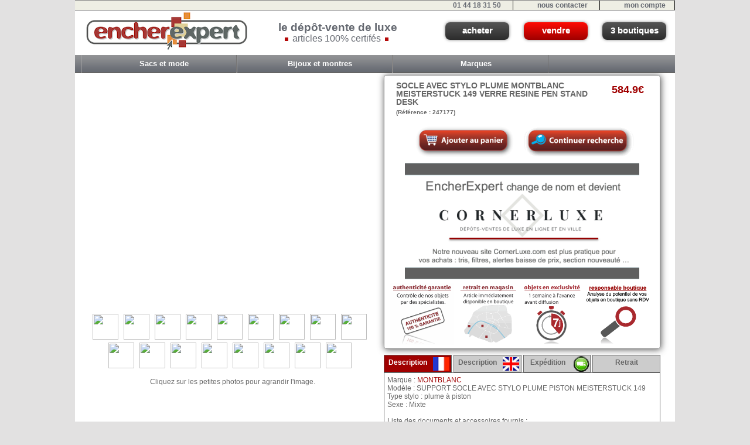

--- FILE ---
content_type: text/html; charset=iso-8859-1
request_url: https://www.encherexpert.com/sacs-et-mode/stylos/247177-socle-avec-stylo-plume-montblanc-meisterstuck-149.html
body_size: 28563
content:
<script>
  (function(i,s,o,g,r,a,m){i['GoogleAnalyticsObject']=r;i[r]=i[r]||function(){
  (i[r].q=i[r].q||[]).push(arguments)},i[r].l=1*new Date();a=s.createElement(o),
  m=s.getElementsByTagName(o)[0];a.async=1;a.src=g;m.parentNode.insertBefore(a,m)
  })(window,document,'script','//www.google-analytics.com/analytics.js','ga');

  ga('create', 'UA-57141468-1', 'auto');
  ga('send', 'pageview');

</script>	



<!DOCTYPE html PUBLIC "-//W3C//DTD XHTML 1.1//EN"
    "http://www.w3.org/TR/xhtml11/DTD/xhtml11.dtd">
<html version="-//W3C//DTD XHTML 1.1//EN"
      xmlns="http://www.w3.org/1999/xhtml" xml:lang="fr"
      xmlns:xsi="http://www.w3.org/2001/XMLSchema-instance"
      xsi:schemaLocation="http://www.w3.org/1999/xhtml
                          http://www.w3.org/MarkUp/SCHEMA/xhtml11.xsd">
<head>


<!-- OLD <title> - EncherExpert dépôt-vente</title> -->

<title>Socle avec stylo plume montblanc meisterstuck 149 - Authenticité garantie - Visible en boutique</title>


<META Name="description" Content="EncherExpert, la référence en socle avec stylo plume montblanc meisterstuck. Authenticité vérifiée par un expert - contrôle de l'objet dans une de nos boutiques - plusieurs dépots-vente de luxe à Paris.">
	
<META Name="keywords" Content="socle avec stylo plume montblanc meisterstuck 149 - EncherExpert dépôt-vente">
<meta name="robots" content="index, follow, all">

<base href="https://www.encherexpert.com/" >
<meta http-equiv="Content-Type" content="text/html; charset=iso-8859-1">

<link rel="stylesheet" href="/css/reset.css" type="text/css" />

<!--
-->

<link rel="stylesheet" href="/css/main.css" type="text/css" />
<link rel="stylesheet" href="/css/nav.css" type="text/css" />
<link rel="stylesheet" href="/css/header.css" type="text/css" />
<link rel="stylesheet" href="/css/bouton.css" type="text/css" />
<link rel="stylesheet" href="/css/footer.css" type="text/css" />
<link rel="stylesheet" href="/css/map.css" type="text/css" />
<link rel="stylesheet" href="/css/style2.css" type="text/css" />
<link rel="stylesheet" href="/css/styleHA.css?1768823492" type="text/css">

<link rel="canonical" href="https://www.encherexpert.com/sacs-et-mode/stylos/247177-socle-avec-stylo-plume-montblanc-meisterstuck-149.html"/>





<script language="javascript">
/*
function gestionAffichage(monThis)
{
	alert("toti");
	
	monThis.style.visibility='visible';
}

function afficher_cacher2(id)
{
        if(document.getElementById(id).style.visibility=="hidden")
        {
                document.getElementById(id).style.visibility="visible";
                document.getElementById('bouton_'+id).innerHTML='Cacher le texte';
        }
        else
        {
                document.getElementById(id).style.visibility="hidden";
                document.getElementById('bouton_'+id).innerHTML='Afficher le texte';
        }
        return true;
}

*/


var repsite = "http://www.encheres-expert.com/photos/OPTIM7/247177/";
		var prems = "IMG_7993";
		function changeMonImage(a)
		{
			document.getElementById(prems).src=repsite+a+".jpg";
		}
	
		


function messageInformation()
{
	// alert("Cet objet a été ajouté à votre panier.");
}
// .\nAttention, il s’agit d’une pré-réservation.\nLa disponibilité définitive de l’objet vous sera confirmée au moment de votre règlement.

function evementOMOver(id)
{
	//alert("Toto"+document.getElementById(id).style.backgroundColor);
	if(document.getElementById(id).style.backgroundColor != "rgb(160, 0, 0)")
	{
		document.getElementById(id).style.backgroundColor = "#999";
		document.getElementById(id).style.color = "#666666";
	}
	
}

function evementOMOut(id)
{
	if(document.getElementById(id).style.backgroundColor != "rgb(160, 0, 0)")
	{
		document.getElementById(id).style.backgroundColor = "#CCC";
		document.getElementById(id).style.color = "#666666";
	}
	
}


function afficher_cacher(id, cache1, cache2, cache3)
{			
		if(document.getElementById('contenu-'+id).style.display=="none")
        {
				document.getElementById('contenu-'+id).style.display="block";
				document.getElementById('contenu-'+cache1).style.display="none";
				document.getElementById('contenu-'+cache2).style.display="none";
				document.getElementById('contenu-'+cache3).style.display="none";

				document.getElementById(id).style.backgroundColor = "#A00000";
				document.getElementById(id).style.color = "white";
				document.getElementById(cache1).style.backgroundColor = "#CCC";
				document.getElementById(cache1).style.color = "#666666";
				document.getElementById(cache2).style.backgroundColor = "#CCC";
				document.getElementById(cache2).style.color = "#666666";
				document.getElementById(cache3).style.backgroundColor = "#CCC";
				document.getElementById(cache3).style.color = "#666666";
        }
 /*       else
        {
				document.getElementById('contenu-'+id).style.display="none";
				document.getElementById(id).style.backgroundColor = "white";
            //    document.getElementById(id).innerHTML='Afficher le texte';
        }
		// alert("tit");
		//     document.getElementById(id).innerHTML='Cacher le texte';

*/
        return true;
}

</script>




<link rel="stylesheet" href="/css/multizoom.css?1768823492" type="text/css" />
<script type="text/javascript" src="https://ajax.googleapis.com/ajax/libs/jquery/1.8/jquery.min.js"></script>

<script type="text/javascript" src="/system/js/multizoom.js?1768823492">

// Featured Image Zoomer (w/ optional multizoom and adjustable power)- By Dynamic Drive DHTML code library (www.dynamicdrive.com)
// Multi-Zoom code (c)2012 John Davenport Scheuer
// as first seen in http://www.dynamicdrive.com/forums/
// username: jscheuer1 - This Notice Must Remain for Legal Use
// Visit Dynamic Drive at http://www.dynamicdrive.com/ for this script and 100s more

</script>

<script type="text/javascript">

jQuery(document).ready(function($){
	$('#multizoom1').addimagezoom({ // multi-zoom: options same as for previous Featured Image Zoomer's addimagezoom unless noted as '- new'
		descArea: '#description', // description selector (optional - but required if descriptions are used) - new
		speed: 1500, // duration of fade in for new zoomable images (in milliseconds, optional) - new
		descpos: true, // if set to true - description position follows image position at a set distance, defaults to false (optional) - new
		imagevertcenter: true, // zoomable image centers vertically in its container (optional) - new
		magvertcenter: true, // magnified area centers vertically in relation to the zoomable image (optional) - new
		zoomrange: [2, 5],
		magnifiersize: [350,350],
		magnifierpos: 'right',
		cursorshadecolor: '#fdffd5',
		cursorshade: true //<-- No comma after last option!
	});
	
	$('#multizoom2').addimagezoom({ // multi-zoom: options same as for previous Featured Image Zoomer's addimagezoom unless noted as '- new'
		descArea: '#description2', // description selector (optional - but required if descriptions are used) - new
		disablewheel: true // even without variable zoom, mousewheel will not shift image position while mouse is over image (optional) - new
				//^-- No comma after last option!	
	});
	
})

</script>






</head>

<body>
	<div id="container">
	  <div id="header"><div class="bandeau-top">
  <ul>
    <li class="icon-phone"><a href="depot-vente-paris.php">01 44 18 31 50</a></li>   <!--  tel du dom :  06 13 73 08 04   -->
    <li class="icon-mail"><a href="depot-vente-paris.php">nous contacter</a></li>
    
    <li class="icon-user">
      <a href="#">mon compte</a>



      
	  <div>
        <p class="compte-encherexpert">Vous avez déjà un compte EncherExpert</p>
        
		
		
		<form style=\"border:'border-width=0\" action='system/intranetIndex.php' method='post' name='connect' target='_self'>
		<p>
          <span class="label-email">Votre login <br> &nbsp;&nbsp;- n°client pour les vendeurs <br> &nbsp;&nbsp;- email pour les acheteurs</span><br>
          <input type="text" name='login' type='text' id='login' size='25'/>
        </p>
		<br>
        <p>
          <span class="label-mot-de-passe">Votre mot de passe</span><br>
          <input type="password" name='pass' type='text' id='pass' size='25'/>
        </p>
        <p class="login">
          <input type="submit" name='Submit' value="valider" />
        </p>
		</form>
		
		
		
       <!-- <p class="mot-de-passe-oublie">Vous avez oublié votre mot de passe ?</p>
        <p>Nouveau client ? Créer un compte</p>
        -->
      </div>
	
    </li>





  </ul>
</div>

<div class="logo">
  <a href="http://www.encherexpert.com"><img src="pictures/achat/logo-ee.png" alt="logo-encherexpert" /></a>

  <span>
       <div class="teaserL1">le dépôt-vente de luxe</div>
      <div class="teaserL2">&nbsp;&nbsp;<img src="system/images/carreDebutLigne.gif"/> articles 100% certifés <img src="system/images/carreDebutLigne.gif"/> &nbsp;&nbsp; </div>
  </span>
</div>



<div class="acheter-vendre-magasin">
  <div class="mon_panier_header" style='display: none;'> 
		  </div>
  <div style="margin-right:25px; float:left"><a href="depot-vente-paris.html" class="boutonGris">acheter</a></div>
  <div style="margin-right:25px; float:left"><a href="deposer-objet-boutique.html" class="boutonRouge">vendre</a></div>
  <div style="margin-right:14px; float:left"><a href="plan-boutique-paris.html" class="boutonGris">3 boutiques</a></div>
</div>

<div style="clear: both;"></div>
</div>
<!--  <div id="subHeader"></div>	-->
	  <div id="nav"><ul class="nav" style="margin-top:6px;">
  <li style="margin-left: 10px;">
    <a href="sacs-et-mode/sacs-et-mode.html">
      <span class="left">&nbsp;</span>
      <span class="label">Sacs et mode</span>
      <span class="right">&nbsp;</span>
    </a>
    <div>
      <ul>
        <li><a href="sacs-et-mode/sac-a-main.html">Sacs à main</a></li>
        <li><a href="sacs-et-mode/sacoche-cartable.html">Sacoche &amp; cartable</a></li>
        <li><a href="sacs-et-mode/valises-bagages.html">Valises &amp; bagages</a></li>
        <li><a href="sacs-et-mode/petite-maroquinerie.html">Petite maroquinerie</a></li>
        <li class="separateur">&nbsp;</li>
        <li><a href="sacs-et-mode/chaussures-homme.html">Chaussures homme</a></li>
        <li><a href="sacs-et-mode/chaussures-femme.html">Chaussures femme</a></li>
        <li class="separateur">&nbsp;</li>
        <li><a href="sacs-et-mode/ceintures.html">Ceintures</a></li>
        <li><a href="sacs-et-mode/foulards-cravates.html">Foulards &amp; cravates</a></li>
        <li><a href="sacs-et-mode/lunettes.html">Lunettes</a></li>
        <li><a href="sacs-et-mode/briquets.html">Briquets</a></li>
        <li><a href="sacs-et-mode/stylos.html">Stylos</a></li>
        <li><a href="sacs-et-mode/vestes-manteaux.html">Vestes et manteaux</a></li>
        <li><a href="sacs-et-mode/vetements-et-accessoires.html">Autres vêtements &amp; accessoires</a></li>
      </ul>
    </div>        
  </li>
  <li>
    <a href="bijoux-et-montres/bijoux-et-montres.html">
      <span class="left">&nbsp;</span>
      <span class="label">Bijoux et montres</span>
      <span class="right">&nbsp;</span>
    </a>
    <div>
      <ul>
        <li><a href="bijoux-et-montres/bagues.html">Bagues</a></li>
        <li><a href="bijoux-et-montres/boucles-oreilles.html">Boucles d'oreilles</a></li>
        <li><a href="bijoux-et-montres/bracelets-et-broches.html">Bracelets et broches</a></li>
        <li><a href="bijoux-et-montres/colliers-chaines.html">Colliers &amp; chaînes</a></li>
        <li class="separateur">&nbsp;</li>    
        <li><a href="bijoux-et-montres/montres.html">Montres et horlogerie</a></li>
      </ul>   
    </div>
  </li>
  
  
    <li>
  <a href="marques/marques.html">
    <span class="left">&nbsp;</span>
    <span class="label">Marques</span>
    <span class="right">&nbsp;</span>
  </a>
  <div>
    <ul>
      <li><a href="marques/hermes.html">Hermès</a></li>
      <li><a href="marques/louis-vuitton.html">Louis Vuitton</a></li>
      <li><a href="marques/christian-dior.html">Christian Dior</a></li>
      <li><a href="marques/chanel.html">Chanel</a></li>
    </ul>    
  </div>    
</li>
</ul></div>
	  
	  <div id="main-content">									





<div class="container_detail_annonce">
   
  <!-- 		<div class="containerTexteImage"  >
  			<div class="targetarea" style="border:1px solid #eee">
			  <img id="multizoom1" alt="zoomable" title="" src='http://www.encheres-expert.com/photos/OPTIM4/160927/IMG_6406.jpg' height='350' border='0'/>
		</div>
			
			
		
		<div class="multizoom1 thumbs">	
			
			<a href="http://www.encheres-expert.com/photos/OPTIM4/160927/IMG_6406.jpg">
				<img class='cssImage' id=IMG_6406  src='http://www.encheres-expert.com/photos/OPTIM4/160927/IMG_6406.jpg' height='44'>
			</a>
			
			
			<a href="http://www.encheres-expert.com/photos/OPTIM4/160927/IMG_6407.jpg">
				<img class='cssImage' id=IMG_6407  src='http://www.encheres-expert.com/photos/OPTIM4/160927/IMG_6407.jpg' height='44'>
			</a>
			
			
			<a href="http://www.encheres-expert.com/photos/OPTIM4/160927/IMG_6408.jpg">
				<img class='cssImage' id=IMG_6408  src='http://www.encheres-expert.com/photos/OPTIM4/160927/IMG_6408.jpg' height='44'>
			</a>
			
		</div>
   -->
   
   		<div class="containerTexteImage"  >
	 		
		  	
				<div class="targetarea">
				  <img id="multizoom1" alt="zoomable" title="" src='http://www.encheres-expert.com/photos/OPTIM7/247177/IMG_7993.jpg' height='350' border='0'/>
			</div>
		  <br>
		  <div class="multizoom1 thumbs"><a href="http://www.encheres-expert.com/photos/OPTIM7/247177/IMG_7993.jpg">
					<img class='cssImage' id=IMG_7993  src='http://www.encheres-expert.com/photos/OPTIM7/247177/IMG_7993.jpg' height='44'>
				</a><a href="http://www.encheres-expert.com/photos/OPTIM7/247177/IMG_7994.jpg">
					<img class='cssImage' id=IMG_7994  src='http://www.encheres-expert.com/photos/OPTIM7/247177/IMG_7994.jpg' height='44'>
				</a><a href="http://www.encheres-expert.com/photos/OPTIM7/247177/IMG_7995.jpg">
					<img class='cssImage' id=IMG_7995  src='http://www.encheres-expert.com/photos/OPTIM7/247177/IMG_7995.jpg' height='44'>
				</a><a href="http://www.encheres-expert.com/photos/OPTIM7/247177/IMG_7996.jpg">
					<img class='cssImage' id=IMG_7996  src='http://www.encheres-expert.com/photos/OPTIM7/247177/IMG_7996.jpg' height='44'>
				</a><a href="http://www.encheres-expert.com/photos/OPTIM7/247177/IMG_7997.jpg">
					<img class='cssImage' id=IMG_7997  src='http://www.encheres-expert.com/photos/OPTIM7/247177/IMG_7997.jpg' height='44'>
				</a><a href="http://www.encheres-expert.com/photos/OPTIM7/247177/IMG_7998.jpg">
					<img class='cssImage' id=IMG_7998  src='http://www.encheres-expert.com/photos/OPTIM7/247177/IMG_7998.jpg' height='44'>
				</a><a href="http://www.encheres-expert.com/photos/OPTIM7/247177/IMG_7999.jpg">
					<img class='cssImage' id=IMG_7999  src='http://www.encheres-expert.com/photos/OPTIM7/247177/IMG_7999.jpg' height='44'>
				</a><a href="http://www.encheres-expert.com/photos/OPTIM7/247177/IMG_8000.jpg">
					<img class='cssImage' id=IMG_8000  src='http://www.encheres-expert.com/photos/OPTIM7/247177/IMG_8000.jpg' height='44'>
				</a><a href="http://www.encheres-expert.com/photos/OPTIM7/247177/IMG_8001.jpg">
					<img class='cssImage' id=IMG_8001  src='http://www.encheres-expert.com/photos/OPTIM7/247177/IMG_8001.jpg' height='44'>
				</a><a href="http://www.encheres-expert.com/photos/OPTIM7/247177/IMG_8002.jpg">
					<img class='cssImage' id=IMG_8002  src='http://www.encheres-expert.com/photos/OPTIM7/247177/IMG_8002.jpg' height='44'>
				</a><a href="http://www.encheres-expert.com/photos/OPTIM7/247177/IMG_8003.jpg">
					<img class='cssImage' id=IMG_8003  src='http://www.encheres-expert.com/photos/OPTIM7/247177/IMG_8003.jpg' height='44'>
				</a><a href="http://www.encheres-expert.com/photos/OPTIM7/247177/IMG_8004.jpg">
					<img class='cssImage' id=IMG_8004  src='http://www.encheres-expert.com/photos/OPTIM7/247177/IMG_8004.jpg' height='44'>
				</a><a href="http://www.encheres-expert.com/photos/OPTIM7/247177/IMG_8005.jpg">
					<img class='cssImage' id=IMG_8005  src='http://www.encheres-expert.com/photos/OPTIM7/247177/IMG_8005.jpg' height='44'>
				</a><a href="http://www.encheres-expert.com/photos/OPTIM7/247177/IMG_8006.jpg">
					<img class='cssImage' id=IMG_8006  src='http://www.encheres-expert.com/photos/OPTIM7/247177/IMG_8006.jpg' height='44'>
				</a><a href="http://www.encheres-expert.com/photos/OPTIM7/247177/IMG_8007.jpg">
					<img class='cssImage' id=IMG_8007  src='http://www.encheres-expert.com/photos/OPTIM7/247177/IMG_8007.jpg' height='44'>
				</a><a href="http://www.encheres-expert.com/photos/OPTIM7/247177/IMG_8008.jpg">
					<img class='cssImage' id=IMG_8008  src='http://www.encheres-expert.com/photos/OPTIM7/247177/IMG_8008.jpg' height='44'>
				</a><a href="http://www.encheres-expert.com/photos/OPTIM7/247177/IMG_8009.jpg">
					<img class='cssImage' id=IMG_8009  src='http://www.encheres-expert.com/photos/OPTIM7/247177/IMG_8009.jpg' height='44'>
				</a></div>
		  <br><span class='texteAnnonceSmall'>Cliquez sur les petites photos pour agrandir l'image.</span>	</td>
			</tr>
		</table>

			
		  		</div>

		
        <div class="containerTexteAnnonce" >   
        
        
				<div class='carreArgumentFicheProduit'>
					<div class='mon_titre_detail' style='width:350px'>SOCLE AVEC STYLO PLUME MONTBLANC MEISTERSTUCK 149 VERRE RESINE PEN STAND DESK <span style='font-size:10px'> <br>(Référence : 247177)</span> <span style='font-size:10px;color:white;'> VIT E - ET 1B - #08</span> </div>
					<div class='mon_prix_detail_sans_marge' style='width:85px; margin-top:7px;'>584.9€ </div>
					<div class="texteDevant"></div>
						
						<a href='depot-vente-panier.php'><img src='pictures/achat/boutonPanier.gif' style="height:60px;margin-left:40px;border:'0'"  onMouseOver=this.src='pictures/achat/boutonPanierSelect.gif' onMouseOut=this.src='pictures/achat/boutonPanier.gif' onClick="javascript:messageInformation()"></a>
		<a href='javascript:history.back()'><img src='pictures/achat/continuerAchat.gif' height='60px' border='0' onMouseOver=this.src='pictures/achat/continuerAchatSelect.gif' onMouseOut=this.src='pictures/achat/continuerAchat.gif'></a><img src='pictures/achat/changementDeNom.png' style='width:400px; margin-left:25px'><div class="cropImg"> 
						<img src=pictures/achat/authenticiteGarantie.gif width='115 px; margin: -1px;'>
					</div>
					<div class="cropImg"> 
						<img src=pictures/achat/retraitMagasin.gif width='115 px; margin: -1px;'>
					</div>
					<div class="cropImg"> 
						<img src=pictures/achat/exclusivite.gif width='115 px; margin: -1px;'>
					</div>
					<div class="cropImg"> 
						<img src=pictures/achat/commissairePriseur.gif width='115 px; margin: -1px;'>
					</div>
				</div>
				
					         

	        <div class="tableauCSSheader" id="descriptionFR" style="cursor:pointer;background-color:#A00000;color:white" onMouseOver="javascript:evementOMOver('descriptionFR')"  onMouseOut="javascript:evementOMOut('descriptionFR')" onclick="javascript:afficher_cacher('descriptionFR','descriptionEN','expedition','retrait');">
	            Description <img src='pictures/achat/icone_drapeau_francais.jpg' height="23" border='0' class="floatright"> 
	        </div>
	        <div class="tableauCSSheader" id="descriptionEN" style="cursor:pointer;" onMouseOver="javascript:evementOMOver('descriptionEN')"  onMouseOut="javascript:evementOMOut('descriptionEN')" onclick="javascript:afficher_cacher('descriptionEN', 'descriptionFR' ,'expedition','retrait');">
	            Description <img src='pictures/achat/icone_drapeau_anglais.gif' height="23" border='0' class="floatright">
	        </div>
	         <div class="tableauCSSheader" id="expedition" style="cursor:pointer;" onMouseOver="javascript:evementOMOver('expedition')"  onMouseOut="javascript:evementOMOut('expedition')" onclick="javascript:afficher_cacher('expedition','descriptionFR','descriptionEN','retrait');">
	            Expédition <img src="pictures/achat/boutonLivraisonAccepter.gif" height="30" border="0" class="floatright" style="margin: 0px;" title="Expédition possible"/>	        </div>
	        <div class="tableauCSSheader" id="retrait" style="cursor:pointer;" onMouseOver="javascript:evementOMOver('retrait')"  onMouseOut="javascript:evementOMOut('retrait')" onclick="javascript:afficher_cacher('retrait','descriptionFR','descriptionEN','expedition');">
	            Retrait
	        </div>
   
   
        
        
        <div class="tableauCSSContent" id="contenu-descriptionFR" style="display:block;">
            Marque :<b style='color:#A00000'>  MONTBLANC</b/><br> Modèle : SUPPORT SOCLE AVEC STYLO PLUME PISTON MEISTERSTUCK 149<br> Type stylo : plume à piston<br> Sexe : Mixte<br><br> Liste des documents et accessoires fournis :<br> Aucun<br><br> <b><b>CARACTERISTIQUES :</b></b><br> Matière : résine<br> Couleur : Noir<br> Contrôle en magasin : article fonctionne parfaitement - testé en magasin<br> <u>Dimensions :</u> Support :<br> H:8 x L:8 x P:12 cm<br> Stylo :<br> 14.7 x 1.5 cm<br><br> N'hésitez pas à venir l'essayer dans notre magasin de Paris 16 ème arrondissement.<br><br> Etat : <b>Très bon état</b><br> rayures et impacts - l'accroche du stylo sur le socle tourne légèrement - voir photos <br><br><br> <b>        </div>
        <div class="tableauCSSContent" id="contenu-descriptionEN" style="display:none;">
            </b><br> Brand name : MONTBLANC<br> Model : SUPPORT SOCLE AVEC STYLO PLUME PISTON MEISTERSTUCK 149<br> Pen type : piston fountain pen<br> Sex : Mixte<br><br> List of documents and accessories :<br> None<br><br> <b><b><b>FEATURES :</b></b></b><br> Material : resin<br> Color : Black<br> Controle in our shop :  item works perfectly - has been tested in our store<br> <u>Dimensions :</u> stand desk :<br> L:8 x W:8 x H:12 cm<br> pen :<br> 14.7 x 1.5 cm<br><br> Feel free to come and try in our store Paris 16 th arrondissement.<br><br> State : very good condition<br> scratches and impacts - the pen grip on the base turns slightly - see pictures <br><br>        </div>
        <div class="tableauCSSContent" id="contenu-expedition" style="display:none;">
            <div style="display:inline-block;width:220px;"><img src='http://www.encheres-expert.com/images/annonce/carreDebutLigne.gif'> <strong>France (hors Dom Tom): </strong>12.5 €<br>
										<img src='http://www.encheres-expert.com/images/annonce/carreDebutLigne.gif'> <strong>Europe  1 :</strong> 19.5 €<br>
										<img src='http://www.encheres-expert.com/images/annonce/carreDebutLigne.gif'> <strong>Europe  2 :</strong> 21.5 €<br>
										<img src='http://www.encheres-expert.com/images/annonce/carreDebutLigne.gif'> <strong>Europe  3 :</strong> 24.5 €<br>
										<img src='http://www.encheres-expert.com/images/annonce/carreDebutLigne.gif'> <strong>Europe  4 :</strong> 28.5 €<br>
										
										<img src='http://www.encheres-expert.com/images/annonce/carreDebutLigne.gif'><strong> Other country : </strong>NO SHIPPING
				
				</div>
				<div style="display:inline-block;width:220px;text-align:center;vertical-align:center;color:#A00000;">
				
				  <b>Expédition <u>GRATUITE</u></b> à partir de 500 euros d'achat (pour la France uniquement).
	
				</div><br><br>
					<div style="font-style:italic;font-size:10px;">Europe 1: Germany - Belgium - Netherlands - Luxembourg <br>
		Europe 2: Austria - Denmark - Spain - UK - Italy - Ireland - Portugal<br>
		Europe 3: Finland - Norway - Sweden - Switzerland<br>
		Europe 4: Greece - Hungary - Iceland</div>
					<br><br>
					<strong><img src='http://www.encheres-expert.com/images/annonce/carreDebutLigne.gif'> Retrait gratuit et sans rendez-vous <br>
					</strong> Vous pouvez venir chercher votre objet directement &agrave; notre boutique (voir onglet retrait).<br>
					<br>
					<strong><img src='http://www.encheres-expert.com/images/annonce/carreDebutLigne.gif'> Envois group&eacute;s </strong><br>
					R&eacute;duisez vos frais de port en cas d'envoi group&eacute;. Seulement un euro par article complémentaire.<br>
					<br>
					<strong><img src='http://www.encheres-expert.com/images/annonce/carreDebutLigne.gif'> Assurance à la valeur - Insurance</strong><br>
					En cas de prix de vente supérieur à 200 euros, <u>l’assurance à la valeur pour l'expédition est obligatoire</u> (ajoutez 2% du montant final en plus du prix de l'expédition).<br><br>
					If the price exceed 200 euros, <u>the insurance is compulsory</u> for the shipping (add 2% of the price)      
        </div>
         
		<div class="tableauCSSContent" id="contenu-retrait" style="display:none;">
            
								<strong><img src='http://www.encheres-expert.com/images/annonce/carreDebutLigne.gif'> Retrait sur place <br>
								<div class='cssLienSansPointeur'>GRATUIT et SANS RDV</div></strong><br>84 av Mozart <br>75016 PARIS<br><img src='http://www.encheres-expert.com/images/annonce/Paris16.gif'> <br><br><img src='http://www.encheres-expert.com/images/annonce/carreDebutLigne.gif'> <strong>Horaires</strong><br><img src='http://www.encheres-expert.com/images/annonce/HoraireEE.jpg'>        </div>
    </div>   <!--  DIV DU container_detail_annonce	--> 

        
        
  </div>  <!--  DIV DU MAIN CONTENT	-->


</div>  <!--  DIV DU CONTAINER	-->

<div style="margin:25px 0; height: 210px;">
  <div class="footer"><ul>
  <li><a href="http://www.encherexpert.com/chaine-depot-vente-ebay.php">Qui sommes-nous ?</a></li>
  <li><a href="#">Plan du site</a></li>
  <li><a href="encaisser-reglement-rapide.html">Commissions</a></li>
  <li><a href="informations-legales.html">Infos légales</a></li>
  <li><a href="recrutement-vendeur-responsable-magasin.html">Recrutement</a></li>
  <li><a href="#">Questions/Réponses</a></li>  <!--depot-vente-ebay-questions.php-->
  <li><a href="plan-boutique-paris.html">Nous contacter</a></li>   
</ul></div>
  <div class="map"><ul>
 <li class="titre"><a href="sacs-et-mode/sacs-et-mode.html">Sac &amp; Mode</a></li>
 <li><a href="sacs-et-mode/sac-a-main.html">Sacs à main</a></li>
 <li><a href="sacs-et-mode/sacoche-cartable.html">Sacoche &amp; cartable</a></li>
 <li><a href="sacs-et-mode/valises-bagages.html">Valises &amp; Bagages</a></li>
 <li><a href="sacs-et-mode/petite-maroquinerie.html">Petite maroquinerie</a></li>
 <li><a href="sacs-et-mode/chaussures-homme.html">Chaussures homme</a></li>
 <li><a href="sacs-et-mode/chaussures-femme.html">Chaussures femme</a></li>
 <li><a href="sacs-et-mode/ceintures.html">Ceintures</a></li>
 <li><a href="sacs-et-mode/foulards-cravates.html">Foulards &amp; cravates</a></li>
 <li><a href="sacs-et-mode/lunettes.html">Lunettes</a></li>
 <li><a href="sacs-et-mode/briquets.html">Briquets</a></li>
 <li><a href="sacs-et-mode/stylos.html">Stylos</a></li>
 <li><a href="sacs-et-mode/vestes-manteaux.html">Vestes et manteaux</a></li>
 <li><a href="sacs-et-mode/vetements-et-accessoires.html">Autres vêtements &amp; accessoires</a></li>
</ul>

<ul>
  <li class="titre"><a href="bijoux-et-montres/bijoux-et-montres.html">Bijoux &amp; Montres</a></li>
  <li><a href="bijoux-et-montres/bagues.html">Bagues</a></li>
  <li><a href="bijoux-et-montres/boucles-oreilles.html">Boucles d'oreilles</a></li>
  <li><a href="bijoux-et-montres/bracelets-et-broches.html">Bracelets &amp; broches</a></li>
  <li><a href="bijoux-et-montres/colliers-chaines.html">Colliers &amp; chaînes</a></li>
  <li><a href="bijoux-et-montres/montres.html">Montres &amp; horlogerie</a></li>  
</ul>

</div>  
</div>

<div style="text-align: right;">
<a href="http://www.xiti.com/xiti.asp?s=288406" title="WebAnalytics">
					<script type="text/javascript">
					<!--
					Xt_param = 's=288406&p=ficheDetailHA';
					try {Xt_r = top.document.referrer;}
					catch(e) {Xt_r = document.referrer; }
					Xt_h = new Date();
					Xt_i = '<img width="39" height="25" border="0" ';
					Xt_i += 'src="http://logv2.xiti.com/hit.xiti?'+Xt_param;
					Xt_i += '&hl='+Xt_h.getHours()+'x'+Xt_h.getMinutes()+'x'+Xt_h.getSeconds();
					if(parseFloat(navigator.appVersion)>=4)
					{Xt_s=screen;Xt_i+='&r='+Xt_s.width+'x'+Xt_s.height+'x'+Xt_s.pixelDepth+'x'+Xt_s.colorDepth;}
					document.write(Xt_i+'&ref='+Xt_r.replace(/[<>"]/g, '').replace(/&/g, '$')+'" title="Internet Audience">');
					//-->
					</script>
					<noscript>
					Mesure d'audience ROI statistique webanalytics par <img width="39" height="25" src="http://logv2.xiti.com/hit.xiti?s=288406&p=ficheDetailHA" alt="WebAnalytics" />
					</noscript></a>
			  </div>


</body>
</html>






--- FILE ---
content_type: text/css
request_url: https://www.encherexpert.com/css/footer.css
body_size: 408
content:
.footer {
  background: url(http://www.depot-internet.fr/assets/img/footer_bg.gif) repeat-x scroll 0 0 white;
  text-align: center;
  padding-top:12px;
  padding-bottom: 30px;
  border-bottom: solid 1px #B9BABD;
}

.footer > ul > li {
  display: inline;
  margin-left: 15px;
}

.footer a {
  text-decoration: none;
  color: #646870;
  font-weight: normal;
}

.footer a:hover {
  text-decoration: underline;
}